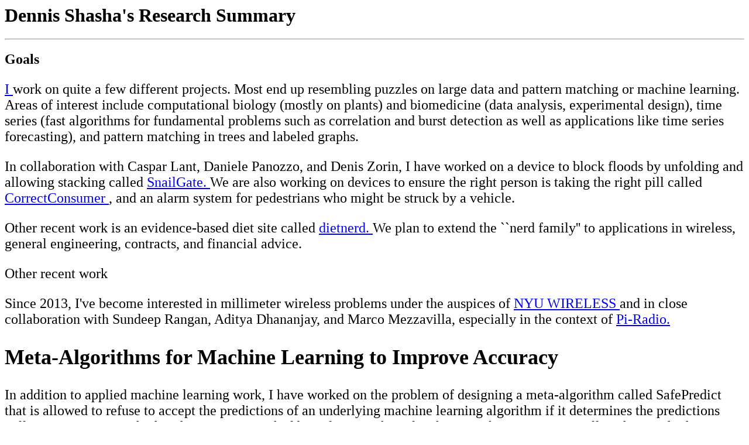

--- FILE ---
content_type: text/html; charset=UTF-8
request_url: https://cs.nyu.edu/~shasha/papers/papers.html
body_size: 36050
content:
<TITLE>Dennis Shasha Research Overview </TITLE>

<H1>Dennis Shasha's Research Summary</H1>
<HR><P>

<H2>Goals</H2>
<BIG> <FONT size=+2>

<p> <a href="../index.html"> I </a>
work on quite a few different projects. Most end up
resembling puzzles on large data and pattern matching or machine learning.
Areas of interest include computational biology (mostly on plants)
and 
biomedicine (data analysis,
experimental design), time series (fast algorithms
for fundamental problems such as correlation and burst detection
as well as applications like time series forecasting),
and pattern matching in trees and labeled graphs.
<p>
In collaboration with Caspar Lant, Daniele Panozzo, and Denis Zorin, I have worked on a device
to block floods by unfolding and allowing stacking called 
<a href=https://youtu.be/kjpTGAenGn0>
SnailGate.
</a>
We are also working on devices to ensure the right person is taking
the right pill called
<a href=https://docs.google.com/presentation/d/1NXrev4rDFIydU9jeKgtOf-ZlyKmeIx5doqjQfCud2Jw/edit#slide=id.gc4695b73e7_2_75>
CorrectConsumer
</a>, and an alarm system for pedestrians who might be struck by a vehicle.
<p>
Other recent work is an evidence-based diet site called 
<a href=dietnerd.org>
dietnerd.
</a>
We plan to extend the ``nerd family'' to applications in wireless, general
engineering, contracts, and financial advice.
<p>
Other recent work 
<p>
Since 2013, I've become interested
in millimeter wireless problems under the auspices of 
<a href=http://www.nyuwireless.org/>
NYU WIRELESS
</a>
and in close collaboration with Sundeep Rangan, Aditya Dhananjay, and
Marco Mezzavilla, especially in the context of
<a href=https://www.pi-rad.io/>
Pi-Radio.
</a>
<p>
<h2> Meta-Algorithms for Machine Learning to Improve Accuracy</h2>
<p>
In addition to applied machine learning work, I have worked on 
the problem of designing a meta-algorithm called SafePredict that is allowed to
refuse to accept the predictions of an underlying
machine learning algorithm if it determines the predictions
will incur an error rate higher than a user-specified bound.
Our SafePredict framework can asymptotically
achieve a higher correctness
rate for any machine learning algorithm on the non-refused 
predictions.
This is the thesis work of Anil Kocak whom I co-advised with Elza Erkip.
David Ramirez is also a collaborator in that work.
Shantanu Jain is also working on making the software usable by users
of machine learning packages.
With <a href=https://cims.nyu.edu/people/profiles/PEHERSTORFER_Benjamin.html>
Ben Peherstorfer
</a>, we are extending that work to numerical problems.
Alexis Joly, Titouan Lorieul and I are applying similar reasoning
to inferring sets of labels for an object
when finding the exact label of that object
is too uncertain.
<p>

<H2>Biological Computing</H2>
<p>
I've worked on several molecular biology projects since the early 2000s,
notably with the plant biology labs of Gloria Coruzzi,
Ken Birnbaum, Rich Bonneau,
Philip Benfey, and Rodrigo Gutierrez.
<UL>
<li>
Analysis software to find causality relationships given the results
of RNA expression experiments.
This is also joint work with the Coruzzi lab and soon-to-be-doctor 
Jacopo Cirrone and incoming student Bingran Shen.
Previous students involved with that include Jesse Lingeman and Piotr Mirowski.
<li>
Software to contribute to the visualization of the intersections
and unions of collections of
multiple experiments, multiple genomes or even multiple
baseball players. 
<a href=http://virtualplant.bio.nyu.edu/cgi-bin/sungear/index.cgi>
Sungear
</a> has been called a Venn diagram on steroids.
It should be useful for social scientists, cancer researchers
and sports fanatics -- anyone concerned with trying
to derive interesting information from several long lists of
items (genes, proteins, people, players).
Besides supporting set intersection and unions on items,
Sungear relates those items to functional categories.
This is joint work with Chris Poultney, Rodrigo Gutierrez, Manpreet Katari,
Miriam Gifford, Brad Paley, and Gloria Coruzzi.
Chris made the software what it is.
<li>
<a href="comb.html">
Combinatorial
design software 
</a> to specify the design of experiments over
several input variables where most of those variables
are considered to be unimportant.
The goal is to explore a large search space with few experiments
while guaranteeing certain properties.
(A follow-on paper with Charles Colbourne gave me an Erdos number of 2.)
<li>
Work to aid the first stages of protein docking.
We call this protein speed-dating.
This is joint work with Noah Youngs, Tian Jiang, Doug Renfew,
Glenn Butterfoss and Rich Bonneau.
<!--
<LI>
Software to try to infer binding sites of transcription factors
as well as causality and repression among transcription factors.
We have started with yeast, but the software is quite general.
It uses a mix of pattern analysis and heuristics based on statistics.
Joint work with Philip Benfey and Ken Birnbaum and Aris Tsirigos.
Ken Birnbaum has led a project concerned with
cell-sorting and analysis for Arabidopsis that was published in 
<i> Science</i>.
Ken, Sunayan Bandyopadhyay, Yuan-Chien Yang,
and I  have also embarked on a project
to predict which genes are likely to
be redundant in a collection.
<li>
Algorithms for phylogenetic reconstruction based on graphs (a.k.a., networks)
instead of trees.
Our 
<a href="glife/graphoflife.html">
algorithm 
</a>
takes as input the best phylogenetic trees for 
some set of genes and forms a parsimonious graph.
Joint work primarily with Ken Birnbaum, Matt Olim, and Chien-I Liao,
though with helpful summer projects by
Chandni Rajan Valiathan
and David Almond.
-->
</ul> 
<H2>Graph Algorithms</H2>
<p>
With Alfredo Ferro, Rosalba Giugno, Alfredo Pulverenti, Giovanni Micale, Vinzenzo Bonnici, Antonio Di Maria, and I have worked on two kinds of 
graph matching problems: (i) given a  small graph find 
all instances of that subgraph in a large graph, a well
known NP-complete problem but one with many good heuristics. Lately
we have been able to deal with graphs in which nodes can have zero or more
labels and so can edges. We have dealt with both exact and inexact
matching. (ii) Given a large graph, find the patterns in that graph that
appear "unusually often".  What this means can depend on the graph
generating process. This ongoing project has had the delightful side
effects of my visiting the beautiful island of <a href=https://www.pinterest.ca/wayne1948/lipari-italy/> Lipari </a> and keeping me from forgetting
all my Italian.

<h2> Finding Bugs in Black Box Workflows</h2>
<p>
Raoni Lourenco, <a href=https://engineering.nyu.edu/faculty/juliana-freire>
Juliana Freire 
</a>
and I have worked on the problem of finding the root causes of bugs
in complex workflows. Given a setting where an execution configuration
can be characterized by parameter-value settings,
new configurations can be executed at will, and there is some application-based
notion of success or failure, our method can find minimal
root causes consisting of disjunctions of
conjunctions of parameter-value pairs, often in linear time in the 
number of parameters.
<h2> Version Climber </h2>
<p>
Christophe Pradal, Sarah Cohen-Boulakia, Patrick Valduriez and I
have worked on the problem of updating software configurations.
Imagine a software system in which there are many packages.
Each has a certain version, e.g. some version of Python 3,
some version of a graphics package etc.
Now, we would like to update one or more of these packages
to a newer version. This can be a time-intensive trial-and-error
process. Version Climber does an automatic
systematic exploration, using
heuristics and parallelism do version upgrades "without tears".
We build this on top of
<a href=https://docs.conda.io/en/latest/>
Conda. 
</a>

<h2> Formal Verification of Concurrent Search Structures </h2>
<a href=https://cs.nyu.edu/wies/> Thomas Wies</a>, Siddharth Krishna, Nisarg Patel, and I have worked on formal
verification of concurrent search structure algorithms using separation logic
and a framework I developed some time around the stone age.
The approach can already automatically verify a lot of concurrent algorithms
that are now verified by hand. 
<p>
<h2> Data Science Support for Linguistics </h2>
Chris Collins and Richard Kayne from NYU Linguistics, along with Linguistics
doctoral student Michael Taylor, worked
with the computer science team consisting of Sangeeta Vishwanath, 
Hiral Rajani, Jillian Kozyra, and me to build a system called Syntactic
Structures of the World's Languages (SSWL) several years ago.
The idea is to allow the comparison of the syntax of hundreds or 
even thousands of languages
and already permits questions to be answered on a scale never before possible
in linguistics.
Hilda Koopman has led and greatly
expanded the linguistics effort for the last few years, bringing
the number of participating linguists to the hundreds.
Ross Affenberger and Alex Lobascio 
then Marco Liberati, then Hannan Butt along with
Shailesh Vasandani
have worked 
on the implementation 
resulting in
<a href="www.terraling.com">
Terraling
</a>
a more flexible version of the software.
<p>
<h2> Acronym Expansion </h2>

<p>
Haven't we all had the problem that we cannot understand an acronym in an
article even when it might have been defined earlier?
Our acronym expander project uses parsing to find acronym definitions
within a paper p and document similarity to find the definitions in
other papers p' that are similar to p.
We are working on an end-to-end system that I hope will be used by millions.
This is joint work with 
<a href=http://web.ist.utl.pt/helena.galhardas/> Helena Galhardas</a>, 
Joao Pereira currently and earlier Kshitiz Sethia and Ben Turtel.

<h2> Finding Correlated Time Series </h2>
<p>
Alexandra Levchenko, Boyan Kolev, Djamel-Edine Yagoubi, Reza
Akbarinia, Florent Maeeglia, Themis Palpanas, Patrick Valduriez,
and I have created a system that,
given a query time series,
finds the closest time series to that one in a (possibly
large) collection of 
time series. 
In order to avoid a linear scan of that collection, the system
BestNeighbor uses either a derivation of the iSAX system or
a random projection approach. It turns out that random
projections work best when the time series have a lot of
energy in their high frequency components. 


<h2> Short Review of Other Projects </h2>
<ul>
<li>
Queries at multiple scales in astronomy (with 
<a href=http://dexl.lncc.br/fabio-porto> Fabio Porto</a>) especially
to detect patterns of points.
<li>
Fast Monte Carlo approaches to epidemic modeling (with 
<a href=https://nyuad.nyu.edu/en/academics/divisions/science/faculty/azza-abouzied.html> Azza Abouzied</a>, 
Anh Mai, and Whitney Bagge).
<li>
The inference of medical treatments using the treatment, measurement,
and discharge information from the MIMIC dataset. (with Azza Abouzied, 
Rosalba Giugno, Abbas Shojaee, YiFan Li, Elisa Sorrentino,  Farah Shamout,
Hashim Hayat, and Rick Hull).
<li>
System for supporting triggers in for streaming data (with Azza Abouzied,
Ahmad Chihabi, and Kostas Zoumpatianos).
<li>
A system for detection of copyright violation for 
<a href=https://sites.google.com/view/icondbtest/home>
logos 
</a>
and other designs
(with Karan Chadha and Tolga Yenisey).
<li>
Resampling statistics for computer and natural scientists. 
With Manda Wilson, I wrote a short monograph called  <i> Statistics is 
Easy</i> a few years ago. Now with Manny Katari and Sudarshini Tyagi, we 
are completing a companion book to be entitled something like:
<i> Statistics is Easy: case studies on real scientific datasets</i>.
The idea is to use the techniques of resampling statistics to 
normalize, analyze, and then statistically evaluate scientific
questions. All code will be available in Python and in R.
<li>
With Marcelo Jose Sandoval, a
project to do automatic metadata tagging of video sequences.
The metadata tagging will say whether the sequence is primarily a close-up,
medium or faraway shot and will use the speech to associate the sequence
with the proper scene for scripted works of art.
<li>
Energy-efficient and secure blockchain.
<li>
A project to ensure that the right person takes a particular medicine
using facial recognition and an electro-mechanical dispenser.
e.g. opioids.
<li>
Fun projects having to do with good tasting diets and tango 
choreography 
</ul>

<p>
A general pattern? I like puzzles.
A second general pattern is that I program a lot in a fast,
extremely exressive language
called K
A third pattern is that I work with excellent people -- undergraduates,
master's students, doctoral students, post-docs, other profs, and
non-academics.
<p>
If you have skill, energy, and initiative and if you like what you have seen
here,
then drop me a line. 
I might have a project for you.
My philosophy is to try to find something that is close to your heart
and close to mine. All projects take work. You have to believe in the
goal and take pleasure in the means to get there.
<p>
Look at
<a href=http://www.sigmod.org/publications/interview/interview-people-page>
Marianne Winslett's interview of me
</a>
in which I try to explain the way I work.
<P>
<P> <HR> <P>

<H1> Older Work </H1>




<H2>Pattern Recognition </H2>
<ul> 
<li>
Software and algorithms to find 
<a href="http://cs.nyu.edu/cs/faculty/shasha/papers/statstream.html">
the highest correlated streams
among thousands of streams extremely efficiently.
</a>
That is joint work with 
<a href ="http://cs.nyu.edu/cs/faculty/shasha/papers/113_1348.JPG">
award-winning
</a>
Yunyue Zhu, Xiaojian Zhao, 
and Zhihua Wang.
<a href="stat.pdf">
We had a paper in VLDB 2002 describing the algorithms.
</a>
Later work has involved Richard Cole and
Tyler Neylon.
You can find Zhihua's and Xiaojian's theses on the 
<a href="http://www.cs.nyu.edu/web/Research/theses.html">
CS department's thesis web site
</a>.
Work on "uncooperative" time series (time series in which the
power of the time series
is spread over all Fourier coefficients) that uses random projections
is discussed
<a href=f518-cole.pdf>
here.
</a>
Tyler Neylon has extended the pair-wise correlation work
to finding approximate linear dependencies among multiple 
time series as you can see in his 
<a href=neylonthesis.pdf>
thesis
</a>
<p>
Further work along those lines allows us to do query by humming
<a href="humming.pdf">
We had a paper in SIGMOD 2003 describing the algorithms
</a>
though others have continued this work.
Students who have worked on query by humming are:
Yunyue Zhu,
Zhihua Wang, Steve Toub, Michael Schidlowsky, Kevin Cox, and Megan McNulty.
<p>
Many of the basic algorithms are summarized in the book
<i> High Performance Discovery in Time Series: techniques and case studies
</i>
published by Springer Verlag (by Yunyue Zhu and me).
There are a few 
<a href="highperferrata.html">>
errata
</a>
in the book.
<li>
Software and algorithms to 
<a href="http://cs.nyu.edu/cs/faculty/shasha/papers/burst.d/burst.html">
find bursts in time series data.
</a>
<a href="http://cs.nyu.edu/cs/faculty/shasha/papers/burst.pdf">
We have a paper in KDD 2003 describing the algorithm.
</a>
That is joint work with Zhihua Wang, Xiaojian Zhao, and Yunyue Zhu.
Xin Zhang wrote a very nice thesis to improve this further.
<LI>
Software to make tree, graph and structure searching as fast
as keyword searching.
A paper describing that was published in ACM Pods 2002 as an invited
<a href="http://cs.nyu.edu/cs/faculty/shasha/papers/pods2002.pdf"> 
tutorial
in pdf.
</a>
This uses a combination of geometric hashing, combinatorial
techniques from approximate tree matching, and generalizations
of suffix trees. 
The work is with my dear friends in Catania: Rosalba Giugno, 
Alfredo Ferro, Alfredo Pulvirenti, and various wonderful students
who are the lead authors of the papers.
To download software for the current version
of the graph search software, please see
<a href="http://cs.nyu.edu/cs/faculty/shasha/papers/graphgrep/index.html"> 
graphgrep family</a>.  
We have deployed a similar module for use within the cytoscape software
called
<a href="http://alpha.dmi.unict.it/~ctnyu/netmatch.html"
NetMatch.
</a>
To cluster graphs (with Diego Reforgiato Recupero) , please see
<a href="http://cs.nyu.edu/cs/faculty/shasha/papers/GraphClust.html"> 
GraphClust</a>.  
If you need to compare schedules or partial orders please see
<a href="sched.html">
SchedMatch</a>.
If you need tree comparison for ordered trees (where
sibling order matters), please see
<a href="tree.html"> treegrep </a>.
If you need searching among unordered trees
(with applications to XML among others), please
see
<a href="treesearch.html"> unordered tree searcher </a>.
If you want to compare unordered trees, please see
<a href="cousins.html">
our cousin-distance based unordered comparison software
</a>
You can find our PODS 2002 presentation
<a href="http://cs.nyu.edu/cs/faculty/shasha/papers/pods2002.ppt"> here</a>.
<p>
An important application of this work has been to perform
structural searches in phylogenetic databases. As of November 2003,
about 500 users worldwide have accessed the tools over 7000 times.
The 
<a href="http://aria.njit.edu/biotool//search_index.html">
tools 
</a>
have been integrated into 
<a href="http://www.treebase.org/treebase/index.html" 
TreeBASE.
</a>
Joint work with Jason Wang, Kaizhong Zhang, Rosalba Giugno, 
<a href="http://www.dmi.unict.it/~diegoref/">
Diego Reforgiato Recupero
</a>
and Alfredo Ferro.
Here is 
<a href="rosalbathesis.pdf">
Rosalba Giugno's very nice thesis.
</a>
<p>
In addition, we have written several papers:
<br>
1. A review of approximate tree matching algorithms by
(the final version is in the book 
<i>
 Pattern Matching in Strings, Trees, and Arrays
</i>
by Apostolico
and Galil published by Oxford University Press)
<a href = "treebook3.pdf">paper in reverse order, just for fun</a>.
<br>
2. Approximate graph matching for acyclic graphs 
<a href = "freepap.ps">postscript</a>.
<br>
3. Discovering patterns in protein sequences 
<a href = "sigmod94final.ps">postscript</a>.
<LI>
With the group of Alfredo Ferro (including Rosalba Giugno for 
GraphGrep, and
Domenico Cantone, Alfredo Pulvirenti, Tarcisio
Maugeri, and Giuseppe Piqola for the computer science
side of clustering), we have developed 
<a href="http://alpha.dmi.unict.it/~ctnyu/">
a set of tools for 
finding multiple alignments that we believe improve on the 
Clustal package as well as innovative clustering algorithms.
</a>
<LI>
Our goal is to make it possible to discover patterns (i.e.
do data mining) in strings,
trees, and graphs given a pattern metric.
On the way we have worked out or borrowed algorithms
to match a pattern against data and find a distance between the pattern
and the data.
We are really good on trees
and are getting good on graphs.
We have software available by anonymous ftp
and certain experimental software is available from me.
Collaborators: Kaizhong Zhang (U of Western Ontario), 
Jason Wang (NJ Institute of Technology), 
and Bruce Shapiro (National Cancer Institute).
<p>
We have edited a book on this subject:
<i> Pattern Discovery in Biomolecular Data:
Tools, Techniques, and Applications </i>
Jason Wang, Bruce Shapiro, and Dennis Shasha (Eds.)
Oxford University Press, 1999.
<p>
Partly on the strength of that book, I have become
the editor of a book series in <i> Genomics
and Bioinformatics </i>. The intent of the series
is to publish graduate level texts for working researchers
in the field.
We are honored to have a superb advisory board:
Michael Ashburner,
Amos Bairoch, 
David Botstein, 
Charles Cantor,
Lee Hood, 
Minoru Kanehisa, 
Raju Kucherlapati, and
Craig Venter. 
<p>
More recently, we have edited a second book on the subject of data mining
<i> Data Mining in Bioinformatics </i>
by J. T. L. Wang, M. J. Zaki, H. T. T. Toivonen and D. Shasha. 
published by Springer-Verlag in 2005.
</UL>
<H2>Tamper-resistant file systems</H2>
<p>
With David Mazieres, I worked on a network file system
that supports the following scenario (among others): a group of 
people work together in a distributed fashion but trust neither one
another nor their system administrator.
For example, they might outsource their 
system administration to an organization that
they don't necessarily trust.
Historically, that organization could do subtle changes to their
data, read their data, and so on.
The system we have designed makes 
makes tampering changes quickly
detectable. 
(Secrecy can be achieved with straightforward cryptographic techniques.)
The only assumption we make is that each client has a secret signature key.
Please <a href="http://cs.nyu.edu/cs/faculty/shasha/papers/mazpodc.pdf">
see our PODC
paper here </a>.
Some promising performance results
due to the great efforts of David, Jinyuan Li, and Maxwell Krohn 
appear 
<a href="sundrosdi.pdf">
in OSDI.
</a>
With Radu Sion and Peter Worth of Stony Brook and then
with Arthur Meacham then at NYU, we did work
having to do with provably secure database outsourcing.
Suppose a mutually trusting group of clients want to use
the software provided by an outsourcer.
The guarantee is that the outsourcer will not be able to understand 
the client data (because it is encrypted when
the outsourcer sees it), nor will the outsourcer know which
data any client accesses and the clients will enjoy full transactional
guarantees.
<H2> AQuery: a database system for querying ordered data</H2>
<p>
An order-dependent query is one whose result
(interpreted as a multi-set)
changes if the order of the input records is changed.
In a stock-quotes database, for instance, retrieving all quotes
concerning a given stock for a given day does not depend on order, because
the collection of quotes does not depend on order.
By contrast, finding the five price moving average in a trade table
gives a result that depends on the order of the table.
Query languages based on the relational data model
can handle order-dependent queries only through add-ons.
SQL:1999, for example,
permits the use of a data ordering mechanism called
a ``window''
in limited parts of a query.
As a result, order-dependent queries
become difficult to write in those languages and
optimization techniques for these features,
applied as pre- or post-enumerating phases, are generally crude.
The goal of our work is to show that when order
is a property of the underlying data model and algebra, writing
order-dependent queries in a language can be natural as is their optimization.
We introduce AQuery, an SQL-like query language and algebra
t has from-the-ground-up support for order.
We also present a framework for optimization of the order-dependent
queries categories it expresses.
The framework is able to take advantage of the large body of
query transformations on relational systems
while incorporating new ones
described here.
We show by experiment that the resulting system is orders of magnitude
faster than current SQL:1999 systems on many natural order-dependen
<a href="http://cs.nyu.edu/cs/faculty/shasha/papers/vldb03.pdf">
You can see our paper here.
</a>
<a href="http://cs.nyu.edu/cs/faculty/shasha/papers/aqueryseminar.ppt">
You can see a power point presentation here.
</a>
Joint work with Alberto Lerner.
<H2> AJAX: a data cleaning system </H2>
<ul>
<li>
Ajax is a framework for data cleaning.
It includes an implementation of comparison, clustering, and 
schema tracking for all aspects of data cleaning.
It's also a framework for future additions to data cleaning.
Joint work with Helena Galhardas, Dana Florescu, and Eric Simon of Inria.
</ul>
<H2> Le Subscribe: a publish-subscribe system </H2>
<ul>
<li>
We (this is joint work with Francoise Fabret and Francois
Llirbat, and Joao Pereira at INRIA)
have implemented a publish-subscribe system for extremely high
performance and distributed functionality.
<li>
Our subscriptions are conjunctions of the form (attribute; value; relop)
e.g.
<br>
(movie; toy story II; =),
(price; &lt ; $10)
<br>
Our events are also conjunctions but of the form (attribute; value) 
and implicitly on equality, e.g.
<br>
(movie; toy story II), (city; paris)
<br>
<li>
Our performance is the following:
For 400,000 subscriptions having
5 attributes of which one is inequality and four are equality,
and 
events with 5 attributes, we
can process events at 5 milliseconds per event
on a machine with Linux SO, i686 CPU at 500MHz with 1G of RAM.   

</ul>
<H2>Fault Tolerant Parallel Programming</H2>
<UL>
<LI>
Our Persistent Linda project extends the Linda system
developed primarily by Dave Gelernter and Nick Carriero at Yale.
We use a slightly weakened form of transaction combined with
checkpoints to support fault tolerance (appeared in Proc of 13th
Symp on Fault Tolerant Distributed Systems)
<a href = "karp7.ps">postscript</a>.
You can get a copy of PLinda from 
<a href = "http://merv.cs.nyu.edu:8001/~binli/plinda"> our web site</a>.
Collaborators: Brian Anderson, Karp Jeong, Suren Talla, Peter Wyckoff, Bin Li,
all students or former students at NYU
In addition, Ekkart Kindler has done
<a href = "ekkart.ps"> a formal proof method
for verifying long-running parallel computations.</a>

</UL>
<H2>Database Internals Work</H2>
<UL>
<LI>
Buffer paging algorithms that beat LRU in several application areas.
Collaborators: Ted Johnson (U. of Florida), industrial collaborators
notably at database companies (appeared in VLDB 94) with recent deployment
at a large search engine company
<a href = "vldb94_3.ps">postscript</a>.
By the way, part of Johnson's thesis showed that it is a good idea
to be lazy when you're designing B-trees: as long as there are more
inserts than deletes, free-at-empty is a better strategy
than merge-at-half (appeared in
Journal of Computer Science and Systems, Aug. 1993)
<a href = "bjournal.ps">postscript</a>.
<P>
Ted and I have done
another piece of work about a data structure for decision support
called ``Hierarchically Split Cube Forests''.
<a href = "cube8.ps"> postscript </a>.
</UL>

<H2>Database Tuning and Wall Street</H2>
<UL>
<LI>
Database tuning is the activity of making your database system run faster.
Though each vendor will tell you a different story about the subject,
it turns out that the underlying principles are the same.
(As a consultant, I've applied these principles for companies in
telecommunications, finance, on-line travel companies, and
on-line gaming.)
If you are interested in 
notes on the subject,
then please go ahead and download 
My book on the subject, co-authored with Philippe Bonnet,
is called
<i> Database Tuning: principles, experiments, and troublieshooting
techniques </i>
published by Morgan-Kaufmann in 2002.
Whereas the numbers published in that book no longer apply,
most of the tuning principles still do.
Wei Cao and I worked out some ways to detect application-programming
"delinquent" design patterns that would cause slow performance.
<P>
With Arthur Whitney, Steve Apter, and the 
rest of the K community,
I have been working on simplifying transaction
processing in a large main memory setting.
The technique uses a very fast, interpreted  vector-processing language.
It avoids concurrency control but allows concurrency.
It is tailored to financial applications.
<a href = "hpts.ps"> postscript version </a> and
<a href = "hpts.pdf"> pdf version </a>.
<P>
In Sigmod 1997, I presented some lessons learned from
my experience on Wall Street.
The lessons have to do with configuration for global
distributed systems, tuning, and language issues.
<a href = "walltalk.ps"> Lessons from Wall Street (postscript) </a>.
</UL>
<H2>Real-Time Scheduling</H2>
<UL>
<LI>
We developed algorithms for scheduling overloaded
sporadic real-time tasks in a uniprocessor setting (in Siam J. comp)
<a href = "siamfinal.ps">postscript</a>
and in a multi-processor setting (appeared
in Theoretical Computer Science, July 1994)
<a href = "tcs4.ps">postscript</a>.
<P>
We have found algorithms and bounds for scheduling
sporadically arriving periodic tasks.
That is, the instances of 
each task arrive at regular periods  but the task
can arrive at any instant.
Our twist on this problem is that we allow certain instances of such tasks
to be skipped. We look at schedulability in this context.
<a href = "/usr/httpd/htdocs_cs/faculty/shasha/papers/rtss954.pdf">
pdf
</a>.
<P>
Collaborator: Gilad Koren
</UL>
<H2>Thinksheet and StratPal</H2>
<UL>
<LI>
A tool to tailor information flow for readers of complex (or boring) documents
such as laws and a problem-solving tool generalizing spreadsheets.
The tool integrates spreadsheets, rules, databases, and hypermedia.
Collaborators: Roman Yangarber, Peter Piatko, Daoi Lin, Minna Cha, 
Dave Tanzer, Alex Shenker, Mike Leder, Julia Tolpin, Mirella Shannon,
and Chris Jones,
all students at NYU.
</UL>
Dave Tanzer's thesis is on efficient
backwards reasoning in the thinksheet context.
The work has been completed.
<p>
Recently, we (Stacey Kuznetsov and I) have designed a new system called
<a href="http://cs.nyu.edu/cs/faculty/shasha/papers/StratPal/">
Stratpal.
</a>
Stratpal is a simplified thinksheet that can be used to model laws
and strategies. Its key features is that given a linear document,
it is easy to create a StratPal application that can be improved
incrementally over time.
<!--
Stratpal is now 
<a href="http://cs.nyu.edu/faculty/shasha/papers/StratPal/">
available 
</a>
for general use.
<H2> For Kids </H2>
<p>
Please see the 
<a href="earthtime.d/index.html">
earthtime project not yet functional
</a>
<p>
To learn arithmetic and elementary algebra in a fun way
with a gentle spirit of competition.
Look at 
<a href="http://www.cs.nyu.edu/cgi-bin/cgiwrap/~shasha/superply.cgi">
superply (it can take two minutes to set up)
</a>
-->
<h2> Benchmarks </h2>
<p>
 K. Jacob of Morgan Stanley and I have designed a benchmark
for financial time series queries, called
<a href="fintime.html"> FinTime</a>
which database vendors and customers may find interesting.
Also on the subject of benchmarks, Yunyue Zhu
and I have designed a benchmark for bitemporal database management
systems, called
<a href="spytime/spytime.html"> SpyTime </a>.

<h2> Software </h2>

<p>
Statstream (incremental correlation in time series)
<a href="statstream.html">
software description
</a>

<p>
Tree searching (finding a small tree in a database of large trees;
where the order among siblings doesn't matter)
<a href="treesearch.html">
software description
</a>

<p>
Tree difference (finding the difference between trees, where
the order among siblings does matter)
<a href="tree.html">
software description
</a>

<p>
Graph comparison (heuristic techniques for comparing graphs)
<a href="agm.html">
software description
</a>

<p>
Graph clustering (finding interesting motifs in graphs)
<a href="GraphClust.html">
software description
</a>


<p>
SchedMatch (find the differences between partial orders)
<a href="sched.html">
software description
</a>

<H2>Fun Stuff</H2>
<UL>
<li>
I have written a game to teach children arithmetic
and elementary algebra called Superply.
One of my kids beats me at it regularly, alas.
<p>
Chris Poultney is the primary author of a game I designed
called the 
<a href="http://home.dti.net/crispy/Voronoi.html">
Voronoi game.
</a>
It was written about in France because it appeared in many
<a href=http://www.inria.fr/actualites/2007/actu002.en.html>
science fairs.
</a>
<p>
A game to teach statistics in a fun way
requires a player to find the causes of a pandemic
so it's called the 
<a href=pandemic> Pandemic Game </a>
<LI>
Dr. Ecco, a mathematical detective cracks
mysteries by solving puzzles.
Some are combinatoric, e.g. what is the smallest number of people
who could be at a party in which everyone has shaken hands with three
other people, except one person who has only shaken hands with one other
person?
Others involve algorithmic aspects, including the
simplest zero knowledge protocols known to (wo)man.
<p>
The first books about him were first published by
W. H. Freeman, (1-)212-576-9400:
<br>
<I>The Puzzling Adventures of Dr. Ecco</I> in 1988 
(republished by Dover in 1998) and 
<br>
<I>Codes, Puzzles, and Conspiracy</I> in 1992 (now retitled
Dr. Ecco: mathematical detective in the Dover edition).
See <a href="http://cs.nyu.edu/cs/faculty/shasha/papers/cover2004.pdf">
Professor Scarlet's Notebook 
</a>
a companion book to teach real mathematics through puzzles.
<br>
<i>
Dr. Ecco's Cyberpuzzles : 36 Puzzles for Hackers
and Other Mathematical Detectives
</i>
published by W. W. Norton in 2002.
This had the first collection of puzzles from Dr. Dobb's Journal
<br>
<i>
Puzzling Adventures
</i>
published by W. W. Norton in January 2005.
This had the first collection of puzzles from my Scientific American column.
<br>
<i>
The Puzzler's Elusion
</i>
published by Avalon Press, March 2006.
A combination of puzzles
from Scientific American and Dr. Dobb's Journal.
<br>
<i>
Puzzles for Programmers and Pros
</i>
published by Wiley in May 2007.
<li> As suggested by
these books, I have had the pleasure of writing a mathematical puzzle
column for <a href="http://www.ddj.com/"> Dr. Dobb's Journal </a>
and currently 
write the monthly puzzle
column for <a href="www.sciam.com"> Scientific American
</a> (look under recreations).

<li>
You can see a talk called 
<a href="http://cs.nyu.edu/cs/faculty/shasha/papers/canadmath.ppt">
Upstart Puzzles
</a>
that I gave at the Canadian Mathematical Society
summer meeting at Edmonton in June 2003.
<li>
You can also hear puzzles on the radio 
<a href="http://mathfactor.uark.edu/index.php?s=shasha">
in Arkansas.
</a>
<li>
<a href="outofmind.html"> Out of Their Minds: the lives and discoveries of 15
great computer scientists</a> is a book of biographies
of 15 great computer scientists.
You can see me on realplayer video 
<a href="http://www.technetcast.com/tnc_980828.html"> 
talking about the book.</a> 
<li>
My latest book <a href="natcompreviews.html"> Natural Computing </a>
is a book about the work of computer scientists, roboticists, and 
other innovators about the future of computing.
Here are some of the
<a href="natcompreviews.html">
reviews. </a>
<li>
All the smart Russian students I've had has inspired
me to collaborate with playwright Marina Shron
in a book about recent Russian immigrants entitled
<i> Red Blues: voices from the last wave of Rusian immigrants</i>.
You can find excerpts of the book
<a href="http://cs.nyu.edu/cs/faculty/shasha/papers/chap8.rtf">
here</a>.
<li>
Here is a list of the publishers who have
translated my puzzle books in several countries:
<ul>
<li>
China, People's Republic: Hunan Science and Technology press.
<li>
Czech Republic: Mlada
<li>
France: Odile Jacob
<li>
Germany: MVG Verlag
<li>
Hungary: Typotex
<li>
Japan: Nikkei Scientific
<li>
Korea: Kyungmoon
<li>
Poland:  Spolddzielnia Wydawniczo-Handlowa Ksiazka i Wiedza
<li>
Portugal: Gradiva
<li>
Spain: Labor and Gredisa
<li>
Slovenia: Drzavna Zalozba Slovenije, zbirka z logiko
<li>
Taiwan, Republic of China: The Eurasian Publishing Group
and Chiu Chang Math. Books & Puzzles Co.
<li>
Turkey: Tubitak
</ul>
<li>
These publishers have translated {\em Database Tuning: principles, experiments,
and troubleshooting techniques}
by Philippe Bonnet and me:
<ul>
<li>
China, People's Republic: Publishing House of Electronics
<li>
Korea: KCC (Brain Korea Publishing Co.)
<li>
Russia: Kudits Obraz
</ul>
<li>
These publishers translated {\em Out of their Minds: the lives
and discoveries of 15 great computer scientists}
by Cathy Lazere and me:
<ul>
<li>
China, People's Republic:  Hebei University Publishers
<li>
Japan:  Nikkei business publications
<li>
Korea: Sejong
<li>
Taiwan: Yuan-Liou
</ul>



</UL>
<p>

<P> <HR> <P>
Last modified July 2020.
The November 2018 version was translated to French by
<a href=https://thronechaircompany.com/blogs/rococo-and-baroque/dennis-shashas-research-summary-french>
Deepak Khanna
</a>
The January 2015 version was translated to Estonian by
<a href=https://www.piecesauto-pro.fr/blog/2018/02/28/dennis-shasha-teadus-kokkuvote/>
Weronika Pawlak
</a>

</FONT> </BIG> 


